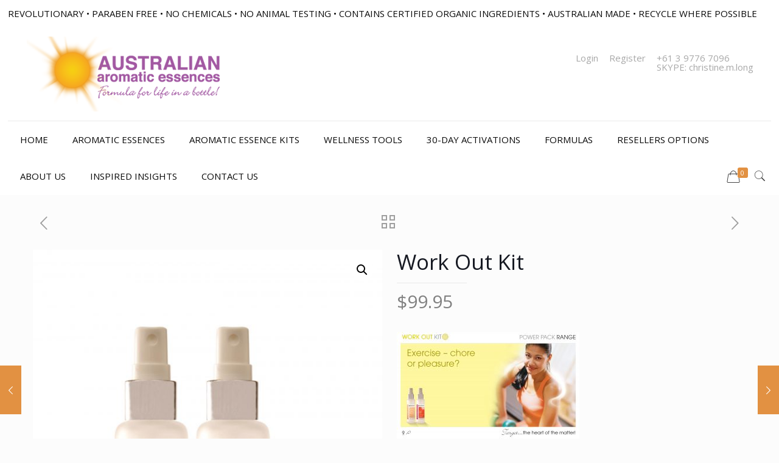

--- FILE ---
content_type: text/css
request_url: https://australianaromaticessences.com/wp-content/uploads/useanyfont/uaf.css?ver=1768611830
body_size: -5
content:
				@font-face {
					font-family: 'script-mt';
					src: url('/wp-content/uploads/useanyfont/5958Script-MT.woff2') format('woff2'),
						url('/wp-content/uploads/useanyfont/5958Script-MT.woff') format('woff');
					font-display: auto;
				}

				.script-mt{font-family: 'script-mt' !important;}

						.script p, .script h1, .script h2, .script h3, .script h4, .script h5, .script h6, p.script, h1.script, h2.script, h3.script, h4.script, h5.script, .plan-header h2, span.script{
					font-family: 'script-mt' !important;
				}
		